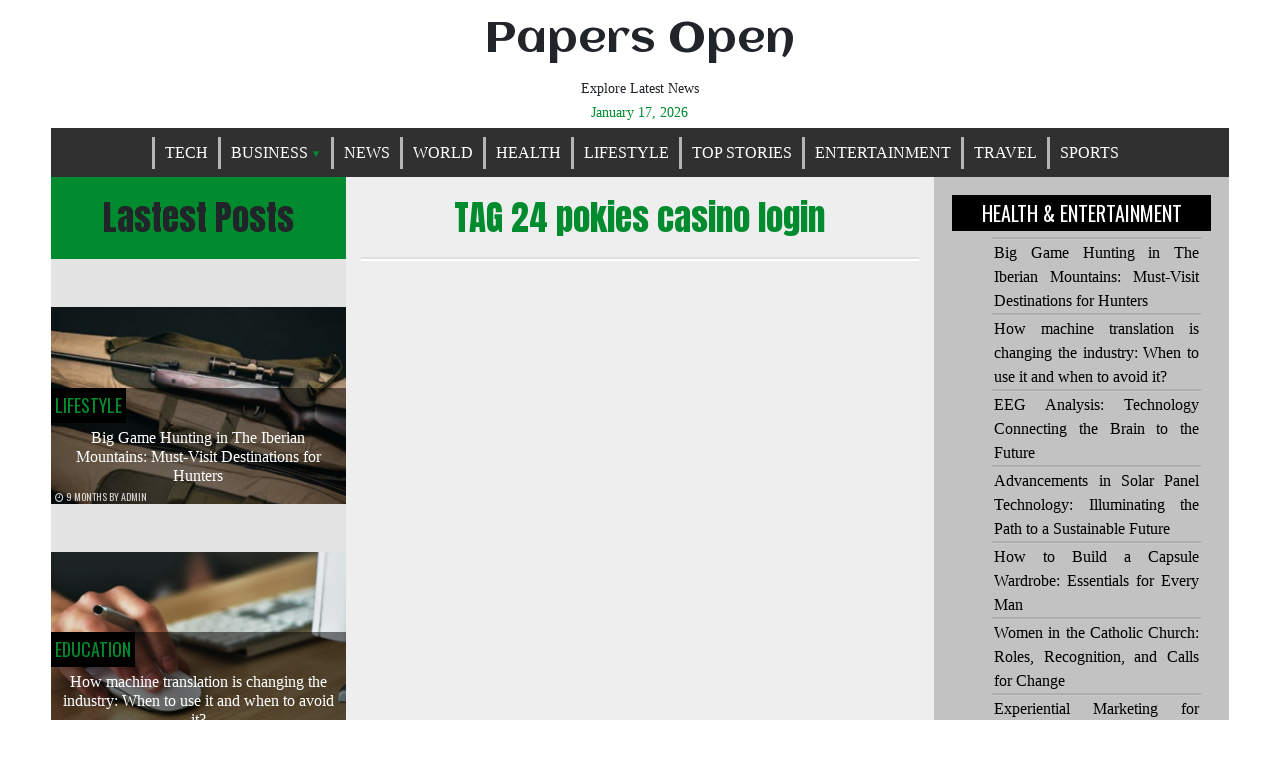

--- FILE ---
content_type: text/html; charset=UTF-8
request_url: https://www.papersopen.com/tag/24-pokies-casino-login/
body_size: 13358
content:
<!doctype html>
<html lang="en-US" prefix="og: https://ogp.me/ns#">
<head>
	<meta charset="UTF-8">
	<meta name="viewport" content="width=device-width, initial-scale=1">
	<link rel="profile" href="https://gmpg.org/xfn/11">
	<style>
#wpadminbar #wp-admin-bar-wccp_free_top_button .ab-icon:before {
	content: "\f160";
	color: #02CA02;
	top: 3px;
}
#wpadminbar #wp-admin-bar-wccp_free_top_button .ab-icon {
	transform: rotate(45deg);
}
</style>
	<style>img:is([sizes="auto" i], [sizes^="auto," i]) { contain-intrinsic-size: 3000px 1500px }</style>
	
<!-- Search Engine Optimization by Rank Math - https://rankmath.com/ -->
<title>24 pokies casino login Archives - Papers Open</title>
<meta name="robots" content="noindex, follow"/>
<meta property="og:locale" content="en_US" />
<meta property="og:type" content="article" />
<meta property="og:title" content="24 pokies casino login Archives - Papers Open" />
<meta property="og:url" content="https://www.papersopen.com/tag/24-pokies-casino-login/" />
<meta property="og:site_name" content="Papers Open" />
<meta name="twitter:card" content="summary_large_image" />
<meta name="twitter:title" content="24 pokies casino login Archives - Papers Open" />
<script type="application/ld+json" class="rank-math-schema">{"@context":"https://schema.org","@graph":[{"@type":"Person","@id":"https://www.papersopen.com/#person","name":"admin","image":{"@type":"ImageObject","@id":"https://www.papersopen.com/#logo","url":"http://www.papersopen.com/wp-content/uploads/2020/06/cropped-73A4219A-95A6-42F5-BFFF-A9C401DB88E9.jpeg","contentUrl":"http://www.papersopen.com/wp-content/uploads/2020/06/cropped-73A4219A-95A6-42F5-BFFF-A9C401DB88E9.jpeg","caption":"Papers Open","inLanguage":"en-US","width":"512","height":"512"}},{"@type":"WebSite","@id":"https://www.papersopen.com/#website","url":"https://www.papersopen.com","name":"Papers Open","publisher":{"@id":"https://www.papersopen.com/#person"},"inLanguage":"en-US"},{"@type":"CollectionPage","@id":"https://www.papersopen.com/tag/24-pokies-casino-login/#webpage","url":"https://www.papersopen.com/tag/24-pokies-casino-login/","name":"24 pokies casino login Archives - Papers Open","isPartOf":{"@id":"https://www.papersopen.com/#website"},"inLanguage":"en-US"}]}</script>
<!-- /Rank Math WordPress SEO plugin -->

<link rel='dns-prefetch' href='//fonts.googleapis.com' />
<link rel="alternate" type="application/rss+xml" title="Papers Open &raquo; Feed" href="https://www.papersopen.com/feed/" />
<link rel="alternate" type="application/rss+xml" title="Papers Open &raquo; Comments Feed" href="https://www.papersopen.com/comments/feed/" />
<link rel="alternate" type="application/rss+xml" title="Papers Open &raquo; 24 pokies casino login Tag Feed" href="https://www.papersopen.com/tag/24-pokies-casino-login/feed/" />
<script type="text/javascript">
/* <![CDATA[ */
window._wpemojiSettings = {"baseUrl":"https:\/\/s.w.org\/images\/core\/emoji\/16.0.1\/72x72\/","ext":".png","svgUrl":"https:\/\/s.w.org\/images\/core\/emoji\/16.0.1\/svg\/","svgExt":".svg","source":{"concatemoji":"https:\/\/www.papersopen.com\/wp-includes\/js\/wp-emoji-release.min.js?ver=6.8.3"}};
/*! This file is auto-generated */
!function(s,n){var o,i,e;function c(e){try{var t={supportTests:e,timestamp:(new Date).valueOf()};sessionStorage.setItem(o,JSON.stringify(t))}catch(e){}}function p(e,t,n){e.clearRect(0,0,e.canvas.width,e.canvas.height),e.fillText(t,0,0);var t=new Uint32Array(e.getImageData(0,0,e.canvas.width,e.canvas.height).data),a=(e.clearRect(0,0,e.canvas.width,e.canvas.height),e.fillText(n,0,0),new Uint32Array(e.getImageData(0,0,e.canvas.width,e.canvas.height).data));return t.every(function(e,t){return e===a[t]})}function u(e,t){e.clearRect(0,0,e.canvas.width,e.canvas.height),e.fillText(t,0,0);for(var n=e.getImageData(16,16,1,1),a=0;a<n.data.length;a++)if(0!==n.data[a])return!1;return!0}function f(e,t,n,a){switch(t){case"flag":return n(e,"\ud83c\udff3\ufe0f\u200d\u26a7\ufe0f","\ud83c\udff3\ufe0f\u200b\u26a7\ufe0f")?!1:!n(e,"\ud83c\udde8\ud83c\uddf6","\ud83c\udde8\u200b\ud83c\uddf6")&&!n(e,"\ud83c\udff4\udb40\udc67\udb40\udc62\udb40\udc65\udb40\udc6e\udb40\udc67\udb40\udc7f","\ud83c\udff4\u200b\udb40\udc67\u200b\udb40\udc62\u200b\udb40\udc65\u200b\udb40\udc6e\u200b\udb40\udc67\u200b\udb40\udc7f");case"emoji":return!a(e,"\ud83e\udedf")}return!1}function g(e,t,n,a){var r="undefined"!=typeof WorkerGlobalScope&&self instanceof WorkerGlobalScope?new OffscreenCanvas(300,150):s.createElement("canvas"),o=r.getContext("2d",{willReadFrequently:!0}),i=(o.textBaseline="top",o.font="600 32px Arial",{});return e.forEach(function(e){i[e]=t(o,e,n,a)}),i}function t(e){var t=s.createElement("script");t.src=e,t.defer=!0,s.head.appendChild(t)}"undefined"!=typeof Promise&&(o="wpEmojiSettingsSupports",i=["flag","emoji"],n.supports={everything:!0,everythingExceptFlag:!0},e=new Promise(function(e){s.addEventListener("DOMContentLoaded",e,{once:!0})}),new Promise(function(t){var n=function(){try{var e=JSON.parse(sessionStorage.getItem(o));if("object"==typeof e&&"number"==typeof e.timestamp&&(new Date).valueOf()<e.timestamp+604800&&"object"==typeof e.supportTests)return e.supportTests}catch(e){}return null}();if(!n){if("undefined"!=typeof Worker&&"undefined"!=typeof OffscreenCanvas&&"undefined"!=typeof URL&&URL.createObjectURL&&"undefined"!=typeof Blob)try{var e="postMessage("+g.toString()+"("+[JSON.stringify(i),f.toString(),p.toString(),u.toString()].join(",")+"));",a=new Blob([e],{type:"text/javascript"}),r=new Worker(URL.createObjectURL(a),{name:"wpTestEmojiSupports"});return void(r.onmessage=function(e){c(n=e.data),r.terminate(),t(n)})}catch(e){}c(n=g(i,f,p,u))}t(n)}).then(function(e){for(var t in e)n.supports[t]=e[t],n.supports.everything=n.supports.everything&&n.supports[t],"flag"!==t&&(n.supports.everythingExceptFlag=n.supports.everythingExceptFlag&&n.supports[t]);n.supports.everythingExceptFlag=n.supports.everythingExceptFlag&&!n.supports.flag,n.DOMReady=!1,n.readyCallback=function(){n.DOMReady=!0}}).then(function(){return e}).then(function(){var e;n.supports.everything||(n.readyCallback(),(e=n.source||{}).concatemoji?t(e.concatemoji):e.wpemoji&&e.twemoji&&(t(e.twemoji),t(e.wpemoji)))}))}((window,document),window._wpemojiSettings);
/* ]]> */
</script>

<style id='wp-emoji-styles-inline-css' type='text/css'>

	img.wp-smiley, img.emoji {
		display: inline !important;
		border: none !important;
		box-shadow: none !important;
		height: 1em !important;
		width: 1em !important;
		margin: 0 0.07em !important;
		vertical-align: -0.1em !important;
		background: none !important;
		padding: 0 !important;
	}
</style>
<link rel='stylesheet' id='wp-block-library-css' href='https://www.papersopen.com/wp-includes/css/dist/block-library/style.min.css?ver=6.8.3' type='text/css' media='all' />
<style id='classic-theme-styles-inline-css' type='text/css'>
/*! This file is auto-generated */
.wp-block-button__link{color:#fff;background-color:#32373c;border-radius:9999px;box-shadow:none;text-decoration:none;padding:calc(.667em + 2px) calc(1.333em + 2px);font-size:1.125em}.wp-block-file__button{background:#32373c;color:#fff;text-decoration:none}
</style>
<style id='global-styles-inline-css' type='text/css'>
:root{--wp--preset--aspect-ratio--square: 1;--wp--preset--aspect-ratio--4-3: 4/3;--wp--preset--aspect-ratio--3-4: 3/4;--wp--preset--aspect-ratio--3-2: 3/2;--wp--preset--aspect-ratio--2-3: 2/3;--wp--preset--aspect-ratio--16-9: 16/9;--wp--preset--aspect-ratio--9-16: 9/16;--wp--preset--color--black: #000000;--wp--preset--color--cyan-bluish-gray: #abb8c3;--wp--preset--color--white: #ffffff;--wp--preset--color--pale-pink: #f78da7;--wp--preset--color--vivid-red: #cf2e2e;--wp--preset--color--luminous-vivid-orange: #ff6900;--wp--preset--color--luminous-vivid-amber: #fcb900;--wp--preset--color--light-green-cyan: #7bdcb5;--wp--preset--color--vivid-green-cyan: #00d084;--wp--preset--color--pale-cyan-blue: #8ed1fc;--wp--preset--color--vivid-cyan-blue: #0693e3;--wp--preset--color--vivid-purple: #9b51e0;--wp--preset--gradient--vivid-cyan-blue-to-vivid-purple: linear-gradient(135deg,rgba(6,147,227,1) 0%,rgb(155,81,224) 100%);--wp--preset--gradient--light-green-cyan-to-vivid-green-cyan: linear-gradient(135deg,rgb(122,220,180) 0%,rgb(0,208,130) 100%);--wp--preset--gradient--luminous-vivid-amber-to-luminous-vivid-orange: linear-gradient(135deg,rgba(252,185,0,1) 0%,rgba(255,105,0,1) 100%);--wp--preset--gradient--luminous-vivid-orange-to-vivid-red: linear-gradient(135deg,rgba(255,105,0,1) 0%,rgb(207,46,46) 100%);--wp--preset--gradient--very-light-gray-to-cyan-bluish-gray: linear-gradient(135deg,rgb(238,238,238) 0%,rgb(169,184,195) 100%);--wp--preset--gradient--cool-to-warm-spectrum: linear-gradient(135deg,rgb(74,234,220) 0%,rgb(151,120,209) 20%,rgb(207,42,186) 40%,rgb(238,44,130) 60%,rgb(251,105,98) 80%,rgb(254,248,76) 100%);--wp--preset--gradient--blush-light-purple: linear-gradient(135deg,rgb(255,206,236) 0%,rgb(152,150,240) 100%);--wp--preset--gradient--blush-bordeaux: linear-gradient(135deg,rgb(254,205,165) 0%,rgb(254,45,45) 50%,rgb(107,0,62) 100%);--wp--preset--gradient--luminous-dusk: linear-gradient(135deg,rgb(255,203,112) 0%,rgb(199,81,192) 50%,rgb(65,88,208) 100%);--wp--preset--gradient--pale-ocean: linear-gradient(135deg,rgb(255,245,203) 0%,rgb(182,227,212) 50%,rgb(51,167,181) 100%);--wp--preset--gradient--electric-grass: linear-gradient(135deg,rgb(202,248,128) 0%,rgb(113,206,126) 100%);--wp--preset--gradient--midnight: linear-gradient(135deg,rgb(2,3,129) 0%,rgb(40,116,252) 100%);--wp--preset--font-size--small: 13px;--wp--preset--font-size--medium: 20px;--wp--preset--font-size--large: 36px;--wp--preset--font-size--x-large: 42px;--wp--preset--spacing--20: 0.44rem;--wp--preset--spacing--30: 0.67rem;--wp--preset--spacing--40: 1rem;--wp--preset--spacing--50: 1.5rem;--wp--preset--spacing--60: 2.25rem;--wp--preset--spacing--70: 3.38rem;--wp--preset--spacing--80: 5.06rem;--wp--preset--shadow--natural: 6px 6px 9px rgba(0, 0, 0, 0.2);--wp--preset--shadow--deep: 12px 12px 50px rgba(0, 0, 0, 0.4);--wp--preset--shadow--sharp: 6px 6px 0px rgba(0, 0, 0, 0.2);--wp--preset--shadow--outlined: 6px 6px 0px -3px rgba(255, 255, 255, 1), 6px 6px rgba(0, 0, 0, 1);--wp--preset--shadow--crisp: 6px 6px 0px rgba(0, 0, 0, 1);}:where(.is-layout-flex){gap: 0.5em;}:where(.is-layout-grid){gap: 0.5em;}body .is-layout-flex{display: flex;}.is-layout-flex{flex-wrap: wrap;align-items: center;}.is-layout-flex > :is(*, div){margin: 0;}body .is-layout-grid{display: grid;}.is-layout-grid > :is(*, div){margin: 0;}:where(.wp-block-columns.is-layout-flex){gap: 2em;}:where(.wp-block-columns.is-layout-grid){gap: 2em;}:where(.wp-block-post-template.is-layout-flex){gap: 1.25em;}:where(.wp-block-post-template.is-layout-grid){gap: 1.25em;}.has-black-color{color: var(--wp--preset--color--black) !important;}.has-cyan-bluish-gray-color{color: var(--wp--preset--color--cyan-bluish-gray) !important;}.has-white-color{color: var(--wp--preset--color--white) !important;}.has-pale-pink-color{color: var(--wp--preset--color--pale-pink) !important;}.has-vivid-red-color{color: var(--wp--preset--color--vivid-red) !important;}.has-luminous-vivid-orange-color{color: var(--wp--preset--color--luminous-vivid-orange) !important;}.has-luminous-vivid-amber-color{color: var(--wp--preset--color--luminous-vivid-amber) !important;}.has-light-green-cyan-color{color: var(--wp--preset--color--light-green-cyan) !important;}.has-vivid-green-cyan-color{color: var(--wp--preset--color--vivid-green-cyan) !important;}.has-pale-cyan-blue-color{color: var(--wp--preset--color--pale-cyan-blue) !important;}.has-vivid-cyan-blue-color{color: var(--wp--preset--color--vivid-cyan-blue) !important;}.has-vivid-purple-color{color: var(--wp--preset--color--vivid-purple) !important;}.has-black-background-color{background-color: var(--wp--preset--color--black) !important;}.has-cyan-bluish-gray-background-color{background-color: var(--wp--preset--color--cyan-bluish-gray) !important;}.has-white-background-color{background-color: var(--wp--preset--color--white) !important;}.has-pale-pink-background-color{background-color: var(--wp--preset--color--pale-pink) !important;}.has-vivid-red-background-color{background-color: var(--wp--preset--color--vivid-red) !important;}.has-luminous-vivid-orange-background-color{background-color: var(--wp--preset--color--luminous-vivid-orange) !important;}.has-luminous-vivid-amber-background-color{background-color: var(--wp--preset--color--luminous-vivid-amber) !important;}.has-light-green-cyan-background-color{background-color: var(--wp--preset--color--light-green-cyan) !important;}.has-vivid-green-cyan-background-color{background-color: var(--wp--preset--color--vivid-green-cyan) !important;}.has-pale-cyan-blue-background-color{background-color: var(--wp--preset--color--pale-cyan-blue) !important;}.has-vivid-cyan-blue-background-color{background-color: var(--wp--preset--color--vivid-cyan-blue) !important;}.has-vivid-purple-background-color{background-color: var(--wp--preset--color--vivid-purple) !important;}.has-black-border-color{border-color: var(--wp--preset--color--black) !important;}.has-cyan-bluish-gray-border-color{border-color: var(--wp--preset--color--cyan-bluish-gray) !important;}.has-white-border-color{border-color: var(--wp--preset--color--white) !important;}.has-pale-pink-border-color{border-color: var(--wp--preset--color--pale-pink) !important;}.has-vivid-red-border-color{border-color: var(--wp--preset--color--vivid-red) !important;}.has-luminous-vivid-orange-border-color{border-color: var(--wp--preset--color--luminous-vivid-orange) !important;}.has-luminous-vivid-amber-border-color{border-color: var(--wp--preset--color--luminous-vivid-amber) !important;}.has-light-green-cyan-border-color{border-color: var(--wp--preset--color--light-green-cyan) !important;}.has-vivid-green-cyan-border-color{border-color: var(--wp--preset--color--vivid-green-cyan) !important;}.has-pale-cyan-blue-border-color{border-color: var(--wp--preset--color--pale-cyan-blue) !important;}.has-vivid-cyan-blue-border-color{border-color: var(--wp--preset--color--vivid-cyan-blue) !important;}.has-vivid-purple-border-color{border-color: var(--wp--preset--color--vivid-purple) !important;}.has-vivid-cyan-blue-to-vivid-purple-gradient-background{background: var(--wp--preset--gradient--vivid-cyan-blue-to-vivid-purple) !important;}.has-light-green-cyan-to-vivid-green-cyan-gradient-background{background: var(--wp--preset--gradient--light-green-cyan-to-vivid-green-cyan) !important;}.has-luminous-vivid-amber-to-luminous-vivid-orange-gradient-background{background: var(--wp--preset--gradient--luminous-vivid-amber-to-luminous-vivid-orange) !important;}.has-luminous-vivid-orange-to-vivid-red-gradient-background{background: var(--wp--preset--gradient--luminous-vivid-orange-to-vivid-red) !important;}.has-very-light-gray-to-cyan-bluish-gray-gradient-background{background: var(--wp--preset--gradient--very-light-gray-to-cyan-bluish-gray) !important;}.has-cool-to-warm-spectrum-gradient-background{background: var(--wp--preset--gradient--cool-to-warm-spectrum) !important;}.has-blush-light-purple-gradient-background{background: var(--wp--preset--gradient--blush-light-purple) !important;}.has-blush-bordeaux-gradient-background{background: var(--wp--preset--gradient--blush-bordeaux) !important;}.has-luminous-dusk-gradient-background{background: var(--wp--preset--gradient--luminous-dusk) !important;}.has-pale-ocean-gradient-background{background: var(--wp--preset--gradient--pale-ocean) !important;}.has-electric-grass-gradient-background{background: var(--wp--preset--gradient--electric-grass) !important;}.has-midnight-gradient-background{background: var(--wp--preset--gradient--midnight) !important;}.has-small-font-size{font-size: var(--wp--preset--font-size--small) !important;}.has-medium-font-size{font-size: var(--wp--preset--font-size--medium) !important;}.has-large-font-size{font-size: var(--wp--preset--font-size--large) !important;}.has-x-large-font-size{font-size: var(--wp--preset--font-size--x-large) !important;}
:where(.wp-block-post-template.is-layout-flex){gap: 1.25em;}:where(.wp-block-post-template.is-layout-grid){gap: 1.25em;}
:where(.wp-block-columns.is-layout-flex){gap: 2em;}:where(.wp-block-columns.is-layout-grid){gap: 2em;}
:root :where(.wp-block-pullquote){font-size: 1.5em;line-height: 1.6;}
</style>
<link rel='stylesheet' id='queens-magazine-blog-webfonts-css' href='//fonts.googleapis.com/css?family=Aclonica|Anton|Oswald' type='text/css' media='all' />
<link rel='stylesheet' id='font-awesome-css' href='https://www.papersopen.com/wp-content/themes/queens-magazine-blog/fontawesome/css/font-awesome.css?ver=4.7.0.' type='text/css' media='all' />
<link rel='stylesheet' id='bootstrap-css' href='https://www.papersopen.com/wp-content/themes/queens-magazine-blog/css/bootstrap.css?ver=4.2.0' type='text/css' media='all' />
<link rel='stylesheet' id='wow-css' href='https://www.papersopen.com/wp-content/themes/queens-magazine-blog/css/wow/animate.css?ver=3.0.0' type='text/css' media='all' />
<link rel='stylesheet' id='queens-magazine-blog-style-css' href='https://www.papersopen.com/wp-content/themes/queens-magazine-blog/style.css?ver=6.8.3' type='text/css' media='all' />
<script type="text/javascript" src="https://www.papersopen.com/wp-includes/js/jquery/jquery.min.js?ver=3.7.1" id="jquery-core-js"></script>
<script type="text/javascript" src="https://www.papersopen.com/wp-includes/js/jquery/jquery-migrate.min.js?ver=3.4.1" id="jquery-migrate-js"></script>
<link rel="https://api.w.org/" href="https://www.papersopen.com/wp-json/" /><link rel="alternate" title="JSON" type="application/json" href="https://www.papersopen.com/wp-json/wp/v2/tags/40271" /><link rel="EditURI" type="application/rsd+xml" title="RSD" href="https://www.papersopen.com/xmlrpc.php?rsd" />
<meta name="generator" content="WordPress 6.8.3" />
<script id="wpcp_disable_selection" type="text/javascript">
var image_save_msg='You are not allowed to save images!';
	var no_menu_msg='Context Menu disabled!';
	var smessage = "Content is protected !!";

function disableEnterKey(e)
{
	var elemtype = e.target.tagName;
	
	elemtype = elemtype.toUpperCase();
	
	if (elemtype == "TEXT" || elemtype == "TEXTAREA" || elemtype == "INPUT" || elemtype == "PASSWORD" || elemtype == "SELECT" || elemtype == "OPTION" || elemtype == "EMBED")
	{
		elemtype = 'TEXT';
	}
	
	if (e.ctrlKey){
     var key;
     if(window.event)
          key = window.event.keyCode;     //IE
     else
          key = e.which;     //firefox (97)
    //if (key != 17) alert(key);
     if (elemtype!= 'TEXT' && (key == 97 || key == 65 || key == 67 || key == 99 || key == 88 || key == 120 || key == 26 || key == 85  || key == 86 || key == 83 || key == 43 || key == 73))
     {
		if(wccp_free_iscontenteditable(e)) return true;
		show_wpcp_message('You are not allowed to copy content or view source');
		return false;
     }else
     	return true;
     }
}


/*For contenteditable tags*/
function wccp_free_iscontenteditable(e)
{
	var e = e || window.event; // also there is no e.target property in IE. instead IE uses window.event.srcElement
  	
	var target = e.target || e.srcElement;

	var elemtype = e.target.nodeName;
	
	elemtype = elemtype.toUpperCase();
	
	var iscontenteditable = "false";
		
	if(typeof target.getAttribute!="undefined" ) iscontenteditable = target.getAttribute("contenteditable"); // Return true or false as string
	
	var iscontenteditable2 = false;
	
	if(typeof target.isContentEditable!="undefined" ) iscontenteditable2 = target.isContentEditable; // Return true or false as boolean

	if(target.parentElement.isContentEditable) iscontenteditable2 = true;
	
	if (iscontenteditable == "true" || iscontenteditable2 == true)
	{
		if(typeof target.style!="undefined" ) target.style.cursor = "text";
		
		return true;
	}
}

////////////////////////////////////
function disable_copy(e)
{	
	var e = e || window.event; // also there is no e.target property in IE. instead IE uses window.event.srcElement
	
	var elemtype = e.target.tagName;
	
	elemtype = elemtype.toUpperCase();
	
	if (elemtype == "TEXT" || elemtype == "TEXTAREA" || elemtype == "INPUT" || elemtype == "PASSWORD" || elemtype == "SELECT" || elemtype == "OPTION" || elemtype == "EMBED")
	{
		elemtype = 'TEXT';
	}
	
	if(wccp_free_iscontenteditable(e)) return true;
	
	var isSafari = /Safari/.test(navigator.userAgent) && /Apple Computer/.test(navigator.vendor);
	
	var checker_IMG = '';
	if (elemtype == "IMG" && checker_IMG == 'checked' && e.detail >= 2) {show_wpcp_message(alertMsg_IMG);return false;}
	if (elemtype != "TEXT")
	{
		if (smessage !== "" && e.detail == 2)
			show_wpcp_message(smessage);
		
		if (isSafari)
			return true;
		else
			return false;
	}	
}

//////////////////////////////////////////
function disable_copy_ie()
{
	var e = e || window.event;
	var elemtype = window.event.srcElement.nodeName;
	elemtype = elemtype.toUpperCase();
	if(wccp_free_iscontenteditable(e)) return true;
	if (elemtype == "IMG") {show_wpcp_message(alertMsg_IMG);return false;}
	if (elemtype != "TEXT" && elemtype != "TEXTAREA" && elemtype != "INPUT" && elemtype != "PASSWORD" && elemtype != "SELECT" && elemtype != "OPTION" && elemtype != "EMBED")
	{
		return false;
	}
}	
function reEnable()
{
	return true;
}
document.onkeydown = disableEnterKey;
document.onselectstart = disable_copy_ie;
if(navigator.userAgent.indexOf('MSIE')==-1)
{
	document.onmousedown = disable_copy;
	document.onclick = reEnable;
}
function disableSelection(target)
{
    //For IE This code will work
    if (typeof target.onselectstart!="undefined")
    target.onselectstart = disable_copy_ie;
    
    //For Firefox This code will work
    else if (typeof target.style.MozUserSelect!="undefined")
    {target.style.MozUserSelect="none";}
    
    //All other  (ie: Opera) This code will work
    else
    target.onmousedown=function(){return false}
    target.style.cursor = "default";
}
//Calling the JS function directly just after body load
window.onload = function(){disableSelection(document.body);};

//////////////////special for safari Start////////////////
var onlongtouch;
var timer;
var touchduration = 1000; //length of time we want the user to touch before we do something

var elemtype = "";
function touchstart(e) {
	var e = e || window.event;
  // also there is no e.target property in IE.
  // instead IE uses window.event.srcElement
  	var target = e.target || e.srcElement;
	
	elemtype = window.event.srcElement.nodeName;
	
	elemtype = elemtype.toUpperCase();
	
	if(!wccp_pro_is_passive()) e.preventDefault();
	if (!timer) {
		timer = setTimeout(onlongtouch, touchduration);
	}
}

function touchend() {
    //stops short touches from firing the event
    if (timer) {
        clearTimeout(timer);
        timer = null;
    }
	onlongtouch();
}

onlongtouch = function(e) { //this will clear the current selection if anything selected
	
	if (elemtype != "TEXT" && elemtype != "TEXTAREA" && elemtype != "INPUT" && elemtype != "PASSWORD" && elemtype != "SELECT" && elemtype != "EMBED" && elemtype != "OPTION")	
	{
		if (window.getSelection) {
			if (window.getSelection().empty) {  // Chrome
			window.getSelection().empty();
			} else if (window.getSelection().removeAllRanges) {  // Firefox
			window.getSelection().removeAllRanges();
			}
		} else if (document.selection) {  // IE?
			document.selection.empty();
		}
		return false;
	}
};

document.addEventListener("DOMContentLoaded", function(event) { 
    window.addEventListener("touchstart", touchstart, false);
    window.addEventListener("touchend", touchend, false);
});

function wccp_pro_is_passive() {

  var cold = false,
  hike = function() {};

  try {
	  const object1 = {};
  var aid = Object.defineProperty(object1, 'passive', {
  get() {cold = true}
  });
  window.addEventListener('test', hike, aid);
  window.removeEventListener('test', hike, aid);
  } catch (e) {}

  return cold;
}
/*special for safari End*/
</script>
<script id="wpcp_disable_Right_Click" type="text/javascript">
document.ondragstart = function() { return false;}
	function nocontext(e) {
	   return false;
	}
	document.oncontextmenu = nocontext;
</script>
<style>
.unselectable
{
-moz-user-select:none;
-webkit-user-select:none;
cursor: default;
}
html
{
-webkit-touch-callout: none;
-webkit-user-select: none;
-khtml-user-select: none;
-moz-user-select: none;
-ms-user-select: none;
user-select: none;
-webkit-tap-highlight-color: rgba(0,0,0,0);
}
</style>
<script id="wpcp_css_disable_selection" type="text/javascript">
var e = document.getElementsByTagName('body')[0];
if(e)
{
	e.setAttribute('unselectable',"on");
}
</script>
	<style type="text/css">
    
    /* Theme color change */
    .sub-menu,
    .menu li.has-children > a:after,
    .menu li li.has-children > a:after,
    .theme-text-color,
    .theme-hover:hover, 
    li:hover,
    .widget > ul > li > a:hover,
    .main-navigation ul li:hover,
    .nav-previous:hover,
    .nav-next:hover { 
        color: #008c2e;
    }
    
    /* Theme color change */
    .theme-background-color,
    .main-navigation ul li ul a:hover,
    .green {
        background: #008c2e;
    }
    
    /* Theme color change */
    .shape-1:before {
        border-color: transparent transparent transparent #008c2e;  /* tail color */
    }

    /* highlight active menu */
    li.current-menu-item {   
        color: #007e29  ; 
    }
    
    /* Image size change on most commented */
    .image-changeon-most-commented {
    padding: 0px ;

    }
    /* Image size change on recent post */
    .image-changeon-recentpost {
        padding: 0px ;

    }
    /* Image size change on recent update */
    .image-changeon-recent-update {
    padding: 0px ;

    }

    /* main width */
    .container-fluid {
	width: 92% ;

    }
    
}
    </style>
<link rel="icon" href="https://www.papersopen.com/wp-content/uploads/2020/06/cropped-73A4219A-95A6-42F5-BFFF-A9C401DB88E9-32x32.jpeg" sizes="32x32" />
<link rel="icon" href="https://www.papersopen.com/wp-content/uploads/2020/06/cropped-73A4219A-95A6-42F5-BFFF-A9C401DB88E9-192x192.jpeg" sizes="192x192" />
<link rel="apple-touch-icon" href="https://www.papersopen.com/wp-content/uploads/2020/06/cropped-73A4219A-95A6-42F5-BFFF-A9C401DB88E9-180x180.jpeg" />
<meta name="msapplication-TileImage" content="https://www.papersopen.com/wp-content/uploads/2020/06/cropped-73A4219A-95A6-42F5-BFFF-A9C401DB88E9-270x270.jpeg" />
		<style type="text/css" id="wp-custom-css">
			.entry-date,.updated,time.updated,.d-block,.comments-link,.widget > ul > li > a:after{display:none!important;}		</style>
		</head>

<body class="archive tag tag-24-pokies-casino-login tag-40271 wp-theme-queens-magazine-blog unselectable hfeed">
<div id="page" class="site container-fluid">

	<header id="masthead" class="site-header ">
	
<div class='row ' >
			<!-- For header image section start -->
							<div class = "col-lg-3"  >
				</div>
			
			<div class="site-branding brand-link col-lg-6 pr-0 pl-0">

				<div class="text-center ">
					<h1 class="site-title theme-hover "><a href="https://www.papersopen.com/" rel="home">Papers Open</a></h1>
				</div>
				
				<!-- Site descritpion-->
									<div class="text-center">
						<h2 class="site-description" >Explore Latest News</h2>
					</div>
				
				<!-- Date section-->
				 
					<div class = "title-date text-center theme-text-color" > 
					
						January 17, 2026					
					</div>
				
			</div><!-- .site-branding -->

			<!-- Logo -->
			 <div class = "col-lg-3 text-right pl-0 pr-0 pt-2"  >
				 </div> 			
		
			<nav id="site-navigation" class=" menu-background-color main-navigation navbar navbar-custome row ml-0 mr-0 " >
				<button class="menu-toggle toggle-menu" aria-controls="primary-menu" aria-expanded="false">Menu</button>
				<div class="brand-link menucase menu-text-color"><ul id="primary-menu" class="menu"><li id="menu-item-20" class="menu-item menu-item-type-taxonomy menu-item-object-category menu-item-20"><a href="https://www.papersopen.com/category/tech/">Tech</a></li>
<li id="menu-item-16" class="menu-item menu-item-type-taxonomy menu-item-object-category menu-item-has-children has-children menu-item-16"><a href="https://www.papersopen.com/category/business/">Business</a>
<ul class="sub-menu">
	<li id="menu-item-10103" class="menu-item menu-item-type-taxonomy menu-item-object-category menu-item-10103"><a href="https://www.papersopen.com/category/banking-finance/">Banking &amp; Finance</a></li>
	<li id="menu-item-10104" class="menu-item menu-item-type-taxonomy menu-item-object-category menu-item-10104"><a href="https://www.papersopen.com/category/insurance/">Insurance</a></li>
	<li id="menu-item-10106" class="menu-item menu-item-type-taxonomy menu-item-object-category menu-item-10106"><a href="https://www.papersopen.com/category/marketing/">Marketing</a></li>
	<li id="menu-item-10108" class="menu-item menu-item-type-taxonomy menu-item-object-category menu-item-10108"><a href="https://www.papersopen.com/category/real-estate/">Real Estate</a></li>
</ul>
</li>
<li id="menu-item-10107" class="menu-item menu-item-type-taxonomy menu-item-object-category menu-item-10107"><a href="https://www.papersopen.com/category/news/">News</a></li>
<li id="menu-item-10113" class="menu-item menu-item-type-taxonomy menu-item-object-category menu-item-10113"><a href="https://www.papersopen.com/category/world/">World</a></li>
<li id="menu-item-18" class="menu-item menu-item-type-taxonomy menu-item-object-category menu-item-18"><a href="https://www.papersopen.com/category/health/">Health</a></li>
<li id="menu-item-10105" class="menu-item menu-item-type-taxonomy menu-item-object-category menu-item-10105"><a href="https://www.papersopen.com/category/lifestyle/">Lifestyle</a></li>
<li id="menu-item-21" class="menu-item menu-item-type-taxonomy menu-item-object-category menu-item-21"><a href="https://www.papersopen.com/category/top-stories/">Top Stories</a></li>
<li id="menu-item-17" class="menu-item menu-item-type-taxonomy menu-item-object-category menu-item-17"><a href="https://www.papersopen.com/category/entertainment/">Entertainment</a></li>
<li id="menu-item-10109" class="menu-item menu-item-type-taxonomy menu-item-object-category menu-item-10109"><a href="https://www.papersopen.com/category/travel/">Travel</a></li>
<li id="menu-item-19" class="menu-item menu-item-type-taxonomy menu-item-object-category menu-item-19"><a href="https://www.papersopen.com/category/sports/">Sports</a></li>
</ul></div>			</nav><!-- #site-navigation -->
		</div>
			</header><!-- #masthead -->
	
	<div id="content" class="site-content" >

	<div id="primary" class="content-area">
		<main id="main" class="site-main ">
			<div class ="row " >

			<div class=" col-lg-3 col-md-4 left-background pr-0 pl-0 " >

            <div class ="image-changeon-most-commented">
            
<header class="page-header  theme-background-color">
    <div >
        <h2 id="most-commented" class ="most1"> Lastest Posts </h2>
    </div>
</header><!-- .page-header -->
<div class="row pt-5 " >
                    <div class = "col-lg-12 col-md-12 wow fadeInUp mb-5" >
                    <article class ="" id="post-12229" class="post-12229 post type-post status-publish format-standard has-post-thumbnail hentry category-lifestyle">
	<div class = " parrent containers overflow-hidden " >
		<header class="entry-header text-center" >
					<a class="post-thumbnail " href="https://www.papersopen.com/big-game-hunting-in-the-iberian-mountains-must-visit-destinations-for-hunters/" aria-hidden="true" tabindex="-1">
		<img width="640" height="427" src="https://www.papersopen.com/wp-content/uploads/2025/04/Game-Hunting--640x427.jpg" class="attachment-queens-magazine-blog-post-thumbnail size-queens-magazine-blog-post-thumbnail wp-post-image" alt="Big Game Hunting in The Iberian Mountains: Must-Visit Destinations for Hunters" decoding="async" fetchpriority="high" />		</a>
				</header><!-- .entry-header -->
		
		
			<div class = "overlays" > 
									<p class =" float-left hvr-grow category1 theme-text-color  pl-1 pr-1 pt-1 pb-1" > <a href="https://www.papersopen.com/category/lifestyle/" rel="category tag">Lifestyle</a> </p>
				
				<h3 class="post-title theme-hover text-center"><a href = "https://www.papersopen.com/big-game-hunting-in-the-iberian-mountains-must-visit-destinations-for-hunters/" title = "Big Game Hunting in The Iberian Mountains: Must-Visit Destinations for Hunters" >Big Game Hunting in The Iberian Mountains: Must-Visit Destinations for Hunters</a></h3>
				
									<div class="entry-meta post-auther-edit-1 theme-hover pl-1">
													<span><a><i class="fa fa-clock-o"></i><span> 9 months							</span></a></span>
						  <span class="byline theme-hover"> by <span class="author vcard"><a class="url fn n" href="https://www.papersopen.com/author/admin/">admin</a></span></span>					</div><!-- .entry-meta -->
				 <div class = " post-auther-edit-1 theme-hover magazine-color pl-1">  </div> 
			</div>
			
	
	</div>
	
</article><!-- #post-12229 -->
                </div>
                                <div class = "col-lg-12 col-md-12 wow fadeInUp mb-5" >
                    <article class ="" id="post-12225" class="post-12225 post type-post status-publish format-standard has-post-thumbnail hentry category-education">
	<div class = " parrent containers overflow-hidden " >
		<header class="entry-header text-center" >
					<a class="post-thumbnail " href="https://www.papersopen.com/how-machine-translation-is-changing-the-industry-when-to-use-it-and-when-to-avoid-it/" aria-hidden="true" tabindex="-1">
		<img width="640" height="427" src="https://www.papersopen.com/wp-content/uploads/2025/03/machine-translation-640x427.png" class="attachment-queens-magazine-blog-post-thumbnail size-queens-magazine-blog-post-thumbnail wp-post-image" alt="How machine translation is changing the industry: When to use it and when to avoid it?" decoding="async" />		</a>
				</header><!-- .entry-header -->
		
		
			<div class = "overlays" > 
									<p class =" float-left hvr-grow category1 theme-text-color  pl-1 pr-1 pt-1 pb-1" > <a href="https://www.papersopen.com/category/education/" rel="category tag">Education</a> </p>
				
				<h3 class="post-title theme-hover text-center"><a href = "https://www.papersopen.com/how-machine-translation-is-changing-the-industry-when-to-use-it-and-when-to-avoid-it/" title = "How machine translation is changing the industry: When to use it and when to avoid it?" >How machine translation is changing the industry: When to use it and when to avoid it?</a></h3>
				
									<div class="entry-meta post-auther-edit-1 theme-hover pl-1">
													<span><a><i class="fa fa-clock-o"></i><span> 10 months							</span></a></span>
						  <span class="byline theme-hover"> by <span class="author vcard"><a class="url fn n" href="https://www.papersopen.com/author/admin/">admin</a></span></span>					</div><!-- .entry-meta -->
				 <div class = " post-auther-edit-1 theme-hover magazine-color pl-1">  </div> 
			</div>
			
	
	</div>
	
</article><!-- #post-12225 -->
                </div>
                                <div class = "col-lg-12 col-md-12 wow fadeInUp mb-5" >
                    <article class ="" id="post-12221" class="post-12221 post type-post status-publish format-standard has-post-thumbnail hentry category-health">
	<div class = " parrent containers overflow-hidden " >
		<header class="entry-header text-center" >
					<a class="post-thumbnail " href="https://www.papersopen.com/eeg-analysis-technology-connecting-the-brain-to-the-future/" aria-hidden="true" tabindex="-1">
		<img width="640" height="427" src="https://www.papersopen.com/wp-content/uploads/2024/11/EEG-Analysis-640x427.jpg" class="attachment-queens-magazine-blog-post-thumbnail size-queens-magazine-blog-post-thumbnail wp-post-image" alt="EEG Analysis: Technology Connecting the Brain to the Future" decoding="async" />		</a>
				</header><!-- .entry-header -->
		
		
			<div class = "overlays" > 
									<p class =" float-left hvr-grow category1 theme-text-color  pl-1 pr-1 pt-1 pb-1" > <a href="https://www.papersopen.com/category/health/" rel="category tag">Health</a> </p>
				
				<h3 class="post-title theme-hover text-center"><a href = "https://www.papersopen.com/eeg-analysis-technology-connecting-the-brain-to-the-future/" title = "EEG Analysis: Technology Connecting the Brain to the Future" >EEG Analysis: Technology Connecting the Brain to the Future</a></h3>
				
									<div class="entry-meta post-auther-edit-1 theme-hover pl-1">
													<span><a><i class="fa fa-clock-o"></i><span> 1 year							</span></a></span>
						  <span class="byline theme-hover"> by <span class="author vcard"><a class="url fn n" href="https://www.papersopen.com/author/admin/">admin</a></span></span>					</div><!-- .entry-meta -->
				 <div class = " post-auther-edit-1 theme-hover magazine-color pl-1">  </div> 
			</div>
			
	
	</div>
	
</article><!-- #post-12221 -->
                </div>
                                <div class = "col-lg-12 col-md-12 wow fadeInUp mb-5" >
                    <article class ="" id="post-12213" class="post-12213 post type-post status-publish format-standard has-post-thumbnail hentry category-marketing tag-solar-panel">
	<div class = " parrent containers overflow-hidden " >
		<header class="entry-header text-center" >
					<a class="post-thumbnail " href="https://www.papersopen.com/advancements-in-solar-panel-technology-illuminating-the-path-to-a-sustainable-future/" aria-hidden="true" tabindex="-1">
		<img width="640" height="427" src="https://www.papersopen.com/wp-content/uploads/2024/05/Solar-Panel-640x427.jpg" class="attachment-queens-magazine-blog-post-thumbnail size-queens-magazine-blog-post-thumbnail wp-post-image" alt="Advancements in Solar Panel Technology: Illuminating the Path to a Sustainable Future" decoding="async" />		</a>
				</header><!-- .entry-header -->
		
		
			<div class = "overlays" > 
									<p class =" float-left hvr-grow category1 theme-text-color  pl-1 pr-1 pt-1 pb-1" > <a href="https://www.papersopen.com/category/marketing/" rel="category tag">Marketing</a> </p>
				
				<h3 class="post-title theme-hover text-center"><a href = "https://www.papersopen.com/advancements-in-solar-panel-technology-illuminating-the-path-to-a-sustainable-future/" title = "Advancements in Solar Panel Technology: Illuminating the Path to a Sustainable Future" >Advancements in Solar Panel Technology: Illuminating the Path to a Sustainable Future</a></h3>
				
									<div class="entry-meta post-auther-edit-1 theme-hover pl-1">
													<span><a><i class="fa fa-clock-o"></i><span> 2 years							</span></a></span>
						  <span class="byline theme-hover"> by <span class="author vcard"><a class="url fn n" href="https://www.papersopen.com/author/admin/">admin</a></span></span>					</div><!-- .entry-meta -->
				 <div class = " post-auther-edit-1 theme-hover magazine-color pl-1"> <span class="tags-links pr-1 d-block theme-hover">Tagged <a href="https://www.papersopen.com/tag/solar-panel/" rel="tag">Solar Panel</a></span> </div> 
			</div>
			
	
	</div>
	
</article><!-- #post-12213 -->
                </div>
                                <div class = "col-lg-12 col-md-12 wow fadeInUp mb-5" >
                    <article class ="" id="post-12210" class="post-12210 post type-post status-publish format-standard has-post-thumbnail hentry category-lifestyle tag-capsule-wardrobe">
	<div class = " parrent containers overflow-hidden " >
		<header class="entry-header text-center" >
					<a class="post-thumbnail " href="https://www.papersopen.com/how-to-build-a-capsule-wardrobe-essentials-for-every-man/" aria-hidden="true" tabindex="-1">
		<img width="640" height="427" src="https://www.papersopen.com/wp-content/uploads/2024/05/Capsule-Wardrobe-640x427.jpg" class="attachment-queens-magazine-blog-post-thumbnail size-queens-magazine-blog-post-thumbnail wp-post-image" alt="How to Build a Capsule Wardrobe: Essentials for Every Man" decoding="async" />		</a>
				</header><!-- .entry-header -->
		
		
			<div class = "overlays" > 
									<p class =" float-left hvr-grow category1 theme-text-color  pl-1 pr-1 pt-1 pb-1" > <a href="https://www.papersopen.com/category/lifestyle/" rel="category tag">Lifestyle</a> </p>
				
				<h3 class="post-title theme-hover text-center"><a href = "https://www.papersopen.com/how-to-build-a-capsule-wardrobe-essentials-for-every-man/" title = "How to Build a Capsule Wardrobe: Essentials for Every Man" >How to Build a Capsule Wardrobe: Essentials for Every Man</a></h3>
				
									<div class="entry-meta post-auther-edit-1 theme-hover pl-1">
													<span><a><i class="fa fa-clock-o"></i><span> 2 years							</span></a></span>
						  <span class="byline theme-hover"> by <span class="author vcard"><a class="url fn n" href="https://www.papersopen.com/author/admin/">admin</a></span></span>					</div><!-- .entry-meta -->
				 <div class = " post-auther-edit-1 theme-hover magazine-color pl-1"> <span class="tags-links pr-1 d-block theme-hover">Tagged <a href="https://www.papersopen.com/tag/capsule-wardrobe/" rel="tag">Capsule Wardrobe</a></span> </div> 
			</div>
			
	
	</div>
	
</article><!-- #post-12210 -->
                </div>
                                <div class = "col-lg-12 col-md-12 wow fadeInUp mb-5" >
                    <article class ="" id="post-12207" class="post-12207 post type-post status-publish format-standard has-post-thumbnail hentry category-lifestyle tag-catholic-church">
	<div class = " parrent containers overflow-hidden " >
		<header class="entry-header text-center" >
					<a class="post-thumbnail " href="https://www.papersopen.com/women-in-the-catholic-church-roles-recognition-and-calls-for-change/" aria-hidden="true" tabindex="-1">
		<img width="631" height="427" src="https://www.papersopen.com/wp-content/uploads/2024/05/Catholic-Church-631x427.jpg" class="attachment-queens-magazine-blog-post-thumbnail size-queens-magazine-blog-post-thumbnail wp-post-image" alt="Women in the Catholic Church: Roles, Recognition, and Calls for Change" decoding="async" />		</a>
				</header><!-- .entry-header -->
		
		
			<div class = "overlays" > 
									<p class =" float-left hvr-grow category1 theme-text-color  pl-1 pr-1 pt-1 pb-1" > <a href="https://www.papersopen.com/category/lifestyle/" rel="category tag">Lifestyle</a> </p>
				
				<h3 class="post-title theme-hover text-center"><a href = "https://www.papersopen.com/women-in-the-catholic-church-roles-recognition-and-calls-for-change/" title = "Women in the Catholic Church: Roles, Recognition, and Calls for Change" >Women in the Catholic Church: Roles, Recognition, and Calls for Change</a></h3>
				
									<div class="entry-meta post-auther-edit-1 theme-hover pl-1">
													<span><a><i class="fa fa-clock-o"></i><span> 2 years							</span></a></span>
						  <span class="byline theme-hover"> by <span class="author vcard"><a class="url fn n" href="https://www.papersopen.com/author/admin/">admin</a></span></span>					</div><!-- .entry-meta -->
				 <div class = " post-auther-edit-1 theme-hover magazine-color pl-1"> <span class="tags-links pr-1 d-block theme-hover">Tagged <a href="https://www.papersopen.com/tag/catholic-church/" rel="tag">Catholic Church</a></span> </div> 
			</div>
			
	
	</div>
	
</article><!-- #post-12207 -->
                </div>
                                <div class = "col-lg-12 col-md-12 wow fadeInUp mb-5" >
                    <article class ="" id="post-12203" class="post-12203 post type-post status-publish format-standard has-post-thumbnail hentry category-marketing tag-experiential-marketing">
	<div class = " parrent containers overflow-hidden " >
		<header class="entry-header text-center" >
					<a class="post-thumbnail " href="https://www.papersopen.com/experiential-marketing-for-brands-crafting-unforgettable-consumer-connections/" aria-hidden="true" tabindex="-1">
		<img width="640" height="427" src="https://www.papersopen.com/wp-content/uploads/2024/01/Experiential-Marketing-640x427.jpg" class="attachment-queens-magazine-blog-post-thumbnail size-queens-magazine-blog-post-thumbnail wp-post-image" alt="Experiential Marketing for Brands: Crafting Unforgettable Consumer Connections" decoding="async" />		</a>
				</header><!-- .entry-header -->
		
		
			<div class = "overlays" > 
									<p class =" float-left hvr-grow category1 theme-text-color  pl-1 pr-1 pt-1 pb-1" > <a href="https://www.papersopen.com/category/marketing/" rel="category tag">Marketing</a> </p>
				
				<h3 class="post-title theme-hover text-center"><a href = "https://www.papersopen.com/experiential-marketing-for-brands-crafting-unforgettable-consumer-connections/" title = "Experiential Marketing for Brands: Crafting Unforgettable Consumer Connections" >Experiential Marketing for Brands: Crafting Unforgettable Consumer Connections</a></h3>
				
									<div class="entry-meta post-auther-edit-1 theme-hover pl-1">
													<span><a><i class="fa fa-clock-o"></i><span> 2 years							</span></a></span>
						  <span class="byline theme-hover"> by <span class="author vcard"><a class="url fn n" href="https://www.papersopen.com/author/admin/">admin</a></span></span>					</div><!-- .entry-meta -->
				 <div class = " post-auther-edit-1 theme-hover magazine-color pl-1"> <span class="tags-links pr-1 d-block theme-hover">Tagged <a href="https://www.papersopen.com/tag/experiential-marketing/" rel="tag">Experiential Marketing</a></span> </div> 
			</div>
			
	
	</div>
	
</article><!-- #post-12203 -->
                </div>
                
</div>        </div>
    
    <div>
        
<aside id="secondary" class="widget-area ">
	<div id = "sidebar2" class= " wow fadeInUp">
		<section id="search-2" class="widget widget_search"><form role="search" method="get" class="search-form" action="https://www.papersopen.com/">
				<label>
					<span class="screen-reader-text">Search for:</span>
					<input type="search" class="search-field" placeholder="Search &hellip;" value="" name="s" />
				</label>
				<input type="submit" class="search-submit" value="Search" />
			</form></section><section id="archives-2" class="widget widget_archive"><h2 class="widget-title">Archives</h2>
			<ul>
					<li><a href='https://www.papersopen.com/2025/04/'>April 2025</a></li>
	<li><a href='https://www.papersopen.com/2025/03/'>March 2025</a></li>
	<li><a href='https://www.papersopen.com/2024/11/'>November 2024</a></li>
	<li><a href='https://www.papersopen.com/2024/05/'>May 2024</a></li>
	<li><a href='https://www.papersopen.com/2024/01/'>January 2024</a></li>
	<li><a href='https://www.papersopen.com/2023/06/'>June 2023</a></li>
	<li><a href='https://www.papersopen.com/2023/05/'>May 2023</a></li>
	<li><a href='https://www.papersopen.com/2023/04/'>April 2023</a></li>
	<li><a href='https://www.papersopen.com/2023/03/'>March 2023</a></li>
	<li><a href='https://www.papersopen.com/2023/02/'>February 2023</a></li>
	<li><a href='https://www.papersopen.com/2023/01/'>January 2023</a></li>
	<li><a href='https://www.papersopen.com/2022/12/'>December 2022</a></li>
	<li><a href='https://www.papersopen.com/2022/11/'>November 2022</a></li>
	<li><a href='https://www.papersopen.com/2022/10/'>October 2022</a></li>
	<li><a href='https://www.papersopen.com/2022/09/'>September 2022</a></li>
	<li><a href='https://www.papersopen.com/2022/08/'>August 2022</a></li>
	<li><a href='https://www.papersopen.com/2022/07/'>July 2022</a></li>
	<li><a href='https://www.papersopen.com/2022/06/'>June 2022</a></li>
	<li><a href='https://www.papersopen.com/2022/05/'>May 2022</a></li>
	<li><a href='https://www.papersopen.com/2022/04/'>April 2022</a></li>
	<li><a href='https://www.papersopen.com/2022/03/'>March 2022</a></li>
	<li><a href='https://www.papersopen.com/2022/02/'>February 2022</a></li>
	<li><a href='https://www.papersopen.com/2022/01/'>January 2022</a></li>
	<li><a href='https://www.papersopen.com/2021/12/'>December 2021</a></li>
	<li><a href='https://www.papersopen.com/2021/11/'>November 2021</a></li>
	<li><a href='https://www.papersopen.com/2021/10/'>October 2021</a></li>
	<li><a href='https://www.papersopen.com/2021/09/'>September 2021</a></li>
	<li><a href='https://www.papersopen.com/2021/08/'>August 2021</a></li>
	<li><a href='https://www.papersopen.com/2021/07/'>July 2021</a></li>
	<li><a href='https://www.papersopen.com/2021/06/'>June 2021</a></li>
	<li><a href='https://www.papersopen.com/2021/05/'>May 2021</a></li>
	<li><a href='https://www.papersopen.com/2021/04/'>April 2021</a></li>
	<li><a href='https://www.papersopen.com/2021/03/'>March 2021</a></li>
	<li><a href='https://www.papersopen.com/2021/02/'>February 2021</a></li>
	<li><a href='https://www.papersopen.com/2021/01/'>January 2021</a></li>
	<li><a href='https://www.papersopen.com/2020/12/'>December 2020</a></li>
	<li><a href='https://www.papersopen.com/2020/11/'>November 2020</a></li>
	<li><a href='https://www.papersopen.com/2020/10/'>October 2020</a></li>
	<li><a href='https://www.papersopen.com/2020/09/'>September 2020</a></li>
	<li><a href='https://www.papersopen.com/2020/08/'>August 2020</a></li>
	<li><a href='https://www.papersopen.com/2020/07/'>July 2020</a></li>
	<li><a href='https://www.papersopen.com/2020/06/'>June 2020</a></li>
	<li><a href='https://www.papersopen.com/2019/08/'>August 2019</a></li>
	<li><a href='https://www.papersopen.com/2017/09/'>September 2017</a></li>
	<li><a href='https://www.papersopen.com/2017/08/'>August 2017</a></li>
	<li><a href='https://www.papersopen.com/2017/03/'>March 2017</a></li>
	<li><a href='https://www.papersopen.com/2017/01/'>January 2017</a></li>
			</ul>

			</section><section id="categories-2" class="widget widget_categories"><h2 class="widget-title">Categories</h2>
			<ul>
					<li class="cat-item cat-item-11626"><a href="https://www.papersopen.com/category/banking-finance/">Banking &amp; Finance</a>
</li>
	<li class="cat-item cat-item-5"><a href="https://www.papersopen.com/category/business/">Business</a>
</li>
	<li class="cat-item cat-item-11632"><a href="https://www.papersopen.com/category/education/">Education</a>
</li>
	<li class="cat-item cat-item-4"><a href="https://www.papersopen.com/category/entertainment/">Entertainment</a>
</li>
	<li class="cat-item cat-item-3"><a href="https://www.papersopen.com/category/health/">Health</a>
</li>
	<li class="cat-item cat-item-11630"><a href="https://www.papersopen.com/category/lifestyle/">Lifestyle</a>
</li>
	<li class="cat-item cat-item-11627"><a href="https://www.papersopen.com/category/marketing/">Marketing</a>
</li>
	<li class="cat-item cat-item-11625"><a href="https://www.papersopen.com/category/news/">News</a>
</li>
	<li class="cat-item cat-item-11628"><a href="https://www.papersopen.com/category/real-estate/">Real Estate</a>
</li>
	<li class="cat-item cat-item-7"><a href="https://www.papersopen.com/category/sports/">Sports</a>
</li>
	<li class="cat-item cat-item-8"><a href="https://www.papersopen.com/category/tech/">Tech</a>
</li>
	<li class="cat-item cat-item-2"><a href="https://www.papersopen.com/category/top-stories/">Top Stories</a>
</li>
	<li class="cat-item cat-item-11631"><a href="https://www.papersopen.com/category/travel/">Travel</a>
</li>
	<li class="cat-item cat-item-1"><a href="https://www.papersopen.com/category/uncategorized/">Uncategorized</a>
</li>
	<li class="cat-item cat-item-6"><a href="https://www.papersopen.com/category/world/">World</a>
</li>
			</ul>

			</section>	</div>
</aside><!-- #secondary -->    </div>

</div>

<div id="most-recent" class = " col-lg-6 col-md-8 central-background" >

    <div class ="image-changeon-recentpost">
        <header class="page-header ">
    <div >
                    <h2 id ="tag" class ="most2 theme-text-color" >  TAG 24 pokies casino login </h2>
         
    </div>

</header><!-- .page-header -->
    <div class=" row pt-4 all-border-white mr-0 ml-0" >
                
    </div>

<div class=" text-center mb-5">
    </div>
 

    </div>

    <div>
            </div>
</div>

<div class = "col-lg-3 col-md-12 pr-0 pl-0 right-background" >
    
    <div class ="sidebar-misc">
        
<aside id="secondary" class="widget-area ">
	<div id = "sidebar1" class= " wow fadeInUp">
	
		<section id="recent-posts-2" class="widget widget_recent_entries">
		<h2 class="widget-title">Health &#038; Entertainment</h2>
		<ul>
											<li>
					<a href="https://www.papersopen.com/big-game-hunting-in-the-iberian-mountains-must-visit-destinations-for-hunters/">Big Game Hunting in The Iberian Mountains: Must-Visit Destinations for Hunters</a>
									</li>
											<li>
					<a href="https://www.papersopen.com/how-machine-translation-is-changing-the-industry-when-to-use-it-and-when-to-avoid-it/">How machine translation is changing the industry: When to use it and when to avoid it?</a>
									</li>
											<li>
					<a href="https://www.papersopen.com/eeg-analysis-technology-connecting-the-brain-to-the-future/">EEG Analysis: Technology Connecting the Brain to the Future</a>
									</li>
											<li>
					<a href="https://www.papersopen.com/advancements-in-solar-panel-technology-illuminating-the-path-to-a-sustainable-future/">Advancements in Solar Panel Technology: Illuminating the Path to a Sustainable Future</a>
									</li>
											<li>
					<a href="https://www.papersopen.com/how-to-build-a-capsule-wardrobe-essentials-for-every-man/">How to Build a Capsule Wardrobe: Essentials for Every Man</a>
									</li>
											<li>
					<a href="https://www.papersopen.com/women-in-the-catholic-church-roles-recognition-and-calls-for-change/">Women in the Catholic Church: Roles, Recognition, and Calls for Change</a>
									</li>
											<li>
					<a href="https://www.papersopen.com/experiential-marketing-for-brands-crafting-unforgettable-consumer-connections/">Experiential Marketing for Brands: Crafting Unforgettable Consumer Connections</a>
									</li>
											<li>
					<a href="https://www.papersopen.com/understanding-the-case-shiller-home-price-index-and-its-multiple-merits/">Understanding the Case-Shiller Home Price Index and Its Multiple Merits</a>
									</li>
											<li>
					<a href="https://www.papersopen.com/why-handmade-goods-are-often-better-in-quality/">Why Handmade Goods Are Often Better in Quality</a>
									</li>
											<li>
					<a href="https://www.papersopen.com/water-management/">Efficient Home Water Management: Tips For Saving Water And Energy With Smart Gadgets</a>
									</li>
											<li>
					<a href="https://www.papersopen.com/rajkotupdates-news-emm-negative-rare-blood-group-found-in-rajkot-man-11th-such-case-worldwide/">Rajkotupdates.news: EMM-negative-rare-blood-group-found-in-rajkot-man-11th-such-case-worldwide</a>
									</li>
											<li>
					<a href="https://www.papersopen.com/7-proven-ways-to-boost-your-self-confidence/">7 Proven Ways to Boost Your Self-Confidence</a>
									</li>
											<li>
					<a href="https://www.papersopen.com/small-kitchen-design-creative-ideas-for-maximizing-space/">Small Kitchen Design: Creative Ideas for Maximizing Space</a>
									</li>
											<li>
					<a href="https://www.papersopen.com/9-fun-creative-ways-to-expand-your-brands-reach-on-social-media/">9 Fun &amp; Creative Ways to Expand Your Brand&#8217;s Reach on Social Media</a>
									</li>
											<li>
					<a href="https://www.papersopen.com/5-tips-for-writing-your-first-book/">5 Tips For Writing Your First Book</a>
									</li>
											<li>
					<a href="https://www.papersopen.com/15-stunning-silverstone-condos-for-sale-you-must-see-today/">15 Stunning Silverstone Condos for Sale You Must See Today</a>
									</li>
											<li>
					<a href="https://www.papersopen.com/how-to-practice-self-care-as-a-home-caregiver/">How to Practice Self-Care as a Home Caregiver</a>
									</li>
											<li>
					<a href="https://www.papersopen.com/10-health-tips-for-a-better-old-age/">10 Health Tips for a Better Old Age</a>
									</li>
											<li>
					<a href="https://www.papersopen.com/stadium-seats-you-should-think-of-getting-for-your-comfort/">Stadium Seats You Should Think Of Getting For Your Comfort</a>
									</li>
											<li>
					<a href="https://www.papersopen.com/integral-things-you-may-not-know-before-choosing-different-types-of-ammo/">Integral Things You May Not Know Before Choosing Different Types of Ammo</a>
									</li>
					</ul>

		</section>	</div>
</aside>
    </div>

</div>
			
			</div>
				
				<div class = " text-center mt-5 " >
									
				</div>

			<div class ="row"> 
								
				<div class=" w-100" >
					
					
				</div>
			</div>
    	</main><!--- #main -->
	</div>
	</div><!-- #content -->
	</div><!-- #page -->
	<footer id="colophon" class=" site-footer container-fluid " >
		
		<div class="site-info row footer-background ">
			<div class = "col-lg-12 col-md-12 margin-section mt-5 foot-top" >
				<div  class = "col-lg-3 col-md-3 float-left wow fadeInLeftBig"  >
											<div class="widget widget_categories">
							<h2 class="widget-title">Categories</h2>
							<ul>
									<li class="cat-item cat-item-4"><a href="https://www.papersopen.com/category/entertainment/">Entertainment</a> (746)
</li>
	<li class="cat-item cat-item-8"><a href="https://www.papersopen.com/category/tech/">Tech</a> (183)
</li>
	<li class="cat-item cat-item-5"><a href="https://www.papersopen.com/category/business/">Business</a> (77)
</li>
	<li class="cat-item cat-item-11627"><a href="https://www.papersopen.com/category/marketing/">Marketing</a> (35)
</li>
							</ul>
						</div><!-- .widget -->
									</div>
				
				<div  class = "col-lg-6 col-md-6 float-left" >
											<div class="widget widget_categories">
						<h2 class="widget-title">Lastest Posts</h2>
						<ul> <li class="cat-item cat-item-1 ">
								<span class="comments-link pr-1 pl-2 float-right"><a href="https://www.papersopen.com/big-game-hunting-in-the-iberian-mountains-must-visit-destinations-for-hunters/#respond">Leave a Comment<span class="screen-reader-text"> on Big Game Hunting in The Iberian Mountains: Must-Visit Destinations for Hunters</span></a></span>								<a class="" href = "https://www.papersopen.com/big-game-hunting-in-the-iberian-mountains-must-visit-destinations-for-hunters/" title = "Big Game Hunting in The Iberian Mountains: Must-Visit Destinations for Hunters" >Big Game Hunting in The Iberian Mountains: Must-Visit Destinations for Hunters</a>
								
								</li>
								<li class="cat-item cat-item-1 ">
								<span class="comments-link pr-1 pl-2 float-right"><a href="https://www.papersopen.com/how-machine-translation-is-changing-the-industry-when-to-use-it-and-when-to-avoid-it/#respond">Leave a Comment<span class="screen-reader-text"> on How machine translation is changing the industry: When to use it and when to avoid it?</span></a></span>								<a class="" href = "https://www.papersopen.com/how-machine-translation-is-changing-the-industry-when-to-use-it-and-when-to-avoid-it/" title = "How machine translation is changing the industry: When to use it and when to avoid it?" >How machine translation is changing the industry: When to use it and when to avoid it?</a>
								
								</li>
								<li class="cat-item cat-item-1 ">
								<span class="comments-link pr-1 pl-2 float-right"><a href="https://www.papersopen.com/eeg-analysis-technology-connecting-the-brain-to-the-future/#respond">Leave a Comment<span class="screen-reader-text"> on EEG Analysis: Technology Connecting the Brain to the Future</span></a></span>								<a class="" href = "https://www.papersopen.com/eeg-analysis-technology-connecting-the-brain-to-the-future/" title = "EEG Analysis: Technology Connecting the Brain to the Future" >EEG Analysis: Technology Connecting the Brain to the Future</a>
								
								</li>
								<li class="cat-item cat-item-1 ">
								<span class="comments-link pr-1 pl-2 float-right"><span>Comments Off<span class="screen-reader-text"> on Advancements in Solar Panel Technology: Illuminating the Path to a Sustainable Future</span></span></span>								<a class="" href = "https://www.papersopen.com/advancements-in-solar-panel-technology-illuminating-the-path-to-a-sustainable-future/" title = "Advancements in Solar Panel Technology: Illuminating the Path to a Sustainable Future" >Advancements in Solar Panel Technology: Illuminating the Path to a Sustainable Future</a>
								
								</li>
								</ul>
						</div><!-- .widget -->
						<div class ="clearfix"> </div>
									</div>

				<div  class = "col-lg-3 col-md-3 float-left wow fadeInRightBig" >
										<div class="widget widget_categories">
						<h2 class="widget-title">About us</h2>
						<ul>
							<li>
								Papers Open offers top news and latest articles across world in business, stocks, market, entertainment, Travel, Tech, health , discussions and more.							</li>
						</ul>
					</div><!-- .widget -->
									</div>
				<div class ="clearfix"> </div>
			</div>
		</div><!-- .site-info -->
			<div class ="text-center">
				<a href="https://wordpress.org/">Proudly powered by WordPress</a>
				<span class="sep"> | </span>
				<a href="https://www.postmagthemes.com/downloads/pro-queens-magazine-blog-wordppress-theme/">Theme name: Queens magazine blog by Postmagthemes</a>
				<span class="sep"> | </span>
	        </div>
			<div> </div>
		
	</footer><!-- #colophon -->


<script type="speculationrules">
{"prefetch":[{"source":"document","where":{"and":[{"href_matches":"\/*"},{"not":{"href_matches":["\/wp-*.php","\/wp-admin\/*","\/wp-content\/uploads\/*","\/wp-content\/*","\/wp-content\/plugins\/*","\/wp-content\/themes\/queens-magazine-blog\/*","\/*\\?(.+)"]}},{"not":{"selector_matches":"a[rel~=\"nofollow\"]"}},{"not":{"selector_matches":".no-prefetch, .no-prefetch a"}}]},"eagerness":"conservative"}]}
</script>
	<div id="wpcp-error-message" class="msgmsg-box-wpcp hideme"><span>error: </span>Content is protected !!</div>
	<script>
	var timeout_result;
	function show_wpcp_message(smessage)
	{
		if (smessage !== "")
			{
			var smessage_text = '<span>Alert: </span>'+smessage;
			document.getElementById("wpcp-error-message").innerHTML = smessage_text;
			document.getElementById("wpcp-error-message").className = "msgmsg-box-wpcp warning-wpcp showme";
			clearTimeout(timeout_result);
			timeout_result = setTimeout(hide_message, 3000);
			}
	}
	function hide_message()
	{
		document.getElementById("wpcp-error-message").className = "msgmsg-box-wpcp warning-wpcp hideme";
	}
	</script>
		<style>
	@media print {
	body * {display: none !important;}
		body:after {
		content: "You are not allowed to print preview this page, Thank you"; }
	}
	</style>
		<style type="text/css">
	#wpcp-error-message {
	    direction: ltr;
	    text-align: center;
	    transition: opacity 900ms ease 0s;
	    z-index: 99999999;
	}
	.hideme {
    	opacity:0;
    	visibility: hidden;
	}
	.showme {
    	opacity:1;
    	visibility: visible;
	}
	.msgmsg-box-wpcp {
		border:1px solid #f5aca6;
		border-radius: 10px;
		color: #555;
		font-family: Tahoma;
		font-size: 11px;
		margin: 10px;
		padding: 10px 36px;
		position: fixed;
		width: 255px;
		top: 50%;
  		left: 50%;
  		margin-top: -10px;
  		margin-left: -130px;
  		-webkit-box-shadow: 0px 0px 34px 2px rgba(242,191,191,1);
		-moz-box-shadow: 0px 0px 34px 2px rgba(242,191,191,1);
		box-shadow: 0px 0px 34px 2px rgba(242,191,191,1);
	}
	.msgmsg-box-wpcp span {
		font-weight:bold;
		text-transform:uppercase;
	}
		.warning-wpcp {
		background:#ffecec url('https://www.papersopen.com/wp-content/plugins/wp-content-copy-protector/images/warning.png') no-repeat 10px 50%;
	}
    </style>
<script type="text/javascript" src="https://www.papersopen.com/wp-content/themes/queens-magazine-blog/js/bootstrap.js?ver=4.1.0" id="bootstrap-js"></script>
<script type="text/javascript" src="https://www.papersopen.com/wp-content/themes/queens-magazine-blog/js/wow/wow.js?ver=2018" id="wowscript-js"></script>
<script type="text/javascript" src="https://www.papersopen.com/wp-content/themes/queens-magazine-blog/js/navigation.js?ver=20151215" id="queens-magazine-blog-navigation-js"></script>
<script type="text/javascript" src="https://www.papersopen.com/wp-content/themes/queens-magazine-blog/js/skip-link-focus-fix.js?ver=20151215" id="queens-magazine-blog-skip-link-focus-fix-js"></script>
<script type="text/javascript" src="https://www.papersopen.com/wp-content/themes/queens-magazine-blog/js/EQCSS.js?ver=1.0.0" id="EQCSS-js"></script>
<script type="text/javascript" src="https://www.papersopen.com/wp-content/themes/queens-magazine-blog/js/queens-magazine-blog.js?ver=4.1.0" id="queens-magazine-blog-js"></script>

<script defer src="https://static.cloudflareinsights.com/beacon.min.js/vcd15cbe7772f49c399c6a5babf22c1241717689176015" integrity="sha512-ZpsOmlRQV6y907TI0dKBHq9Md29nnaEIPlkf84rnaERnq6zvWvPUqr2ft8M1aS28oN72PdrCzSjY4U6VaAw1EQ==" data-cf-beacon='{"version":"2024.11.0","token":"d13441e92a3c4c398692010df0255d6f","r":1,"server_timing":{"name":{"cfCacheStatus":true,"cfEdge":true,"cfExtPri":true,"cfL4":true,"cfOrigin":true,"cfSpeedBrain":true},"location_startswith":null}}' crossorigin="anonymous"></script>
</body>
</html>


<!-- Page cached by LiteSpeed Cache 7.6.2 on 2026-01-17 08:56:50 -->